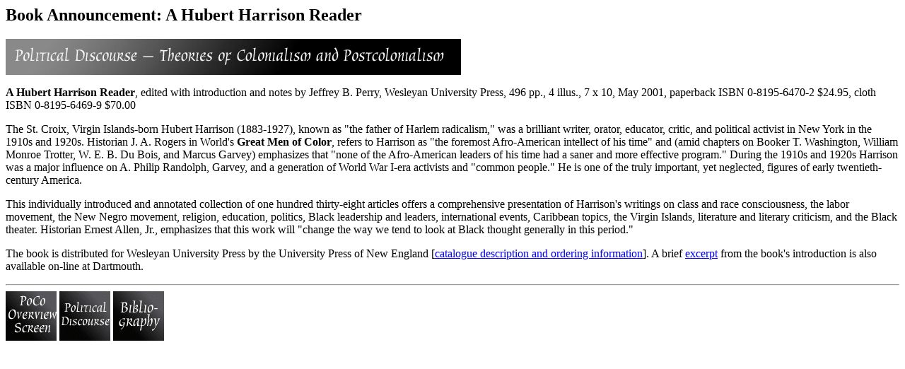

--- FILE ---
content_type: text/html
request_url: https://postcolonialweb.org/poldiscourse/harrison.html
body_size: 1424
content:
<HTML>
<HEAD>
<TITLE>A Hubert Harrison Reader</TITLE>
</head>
<BODY BGCOLOR="#FFFFFF">
<H2>Book Announcement: A Hubert Harrison Reader</H2>
<img src="icons/pdtop.gif">                                                     
 </p>

<p> <b>A Hubert Harrison Reader</b>, edited with introduction and notes by Jeffrey B. Perry, Wesleyan University Press, 496 pp., 4 illus., 7 x 10, May 2001, paperback ISBN 0-8195-6470-2 $24.95, cloth ISBN 0-8195-6469-9 $70.00 </p>

<p>       The St. Croix, Virgin Islands-born Hubert Harrison (1883-1927), known as "the father of Harlem radicalism," was a brilliant writer, orator, educator, critic, and political activist in New York in the 1910s and 1920s. Historian J. A. Rogers in World's <b>Great Men of Color</b>, refers to Harrison as "the foremost Afro-American intellect of his time" and (amid chapters on Booker T. Washington, William Monroe Trotter, W. E. B. Du Bois, and Marcus Garvey) emphasizes that "none of the Afro-American leaders of his time had a saner and more effective program." During the 1910s and 1920s Harrison was a major influence on A. Philip Randolph, Garvey, and a generation of World War I-era activists and "common people." He is one of the truly important, yet neglected, figures of early twentieth-century America. </p>

<p>      This individually introduced and annotated collection of one hundred thirty-eight articles offers a comprehensive presentation of Harrison's writings on class and race consciousness, the labor movement, the New Negro movement, religion, education, politics, Black leadership and leaders, international events, Caribbean topics, the Virgin Islands, literature and literary criticism, and the Black theater. Historian Ernest Allen, Jr., emphasizes that this work will "change the way we tend to look at Black thought generally in this period." </p>

<p>      The book is distributed for Wesleyan University Press by the University Press of New England [<a href="http://www.dartmouth.edu/acad-inst/upne/0-8195-6470-2.html" target="_blank">catalogue description and ordering information</a>]. A brief <a href="http://www.dartmouth.edu/acad-inst/upne/harrisonex.html" target="_blank">excerpt</a> from the book's introduction is also available on-line at Dartmouth. <hr>

<A HREF ="../misc/postov.html"><img src="icons/post2.gif" alt="Postcolonial OV"></A>
<A HREF ="discourseov.html"><img src="icons/discourse2.gif" alt="discourseov"></A>
<a href ="bibl.html"><img src="icons/bibl2.gif"alt="Bibliography"></a>
<script defer src="https://static.cloudflareinsights.com/beacon.min.js/vcd15cbe7772f49c399c6a5babf22c1241717689176015" integrity="sha512-ZpsOmlRQV6y907TI0dKBHq9Md29nnaEIPlkf84rnaERnq6zvWvPUqr2ft8M1aS28oN72PdrCzSjY4U6VaAw1EQ==" data-cf-beacon='{"version":"2024.11.0","token":"16d790d9e5cc41cba8c6632d246ebe11","r":1,"server_timing":{"name":{"cfCacheStatus":true,"cfEdge":true,"cfExtPri":true,"cfL4":true,"cfOrigin":true,"cfSpeedBrain":true},"location_startswith":null}}' crossorigin="anonymous"></script>
</BODY>
</HTML>
